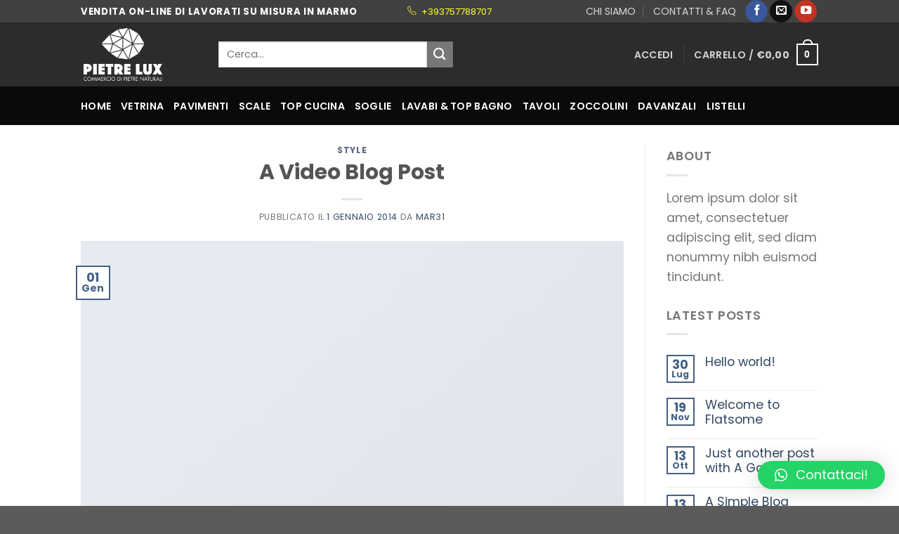

--- FILE ---
content_type: text/plain
request_url: https://www.google-analytics.com/j/collect?v=1&_v=j102&aip=1&a=1236488045&t=pageview&_s=1&dl=https%3A%2F%2Fmarmostore.it%2Fa-video-blog-post%2F&ul=en-us%40posix&dt=A%20Video%20Blog%20Post%20%E2%80%93%20Marmo%20Store&sr=1280x720&vp=1280x720&_u=aGDAiUIpBAAAACAMI~&jid=904396678&gjid=1414318482&cid=58026891.1769262675&tid=UA-174159236-1&_gid=2081417892.1769262675&_slc=1&cd1=no&did=dOGY3NW&z=2022022267
body_size: -563
content:
2,cG-H4LN951889